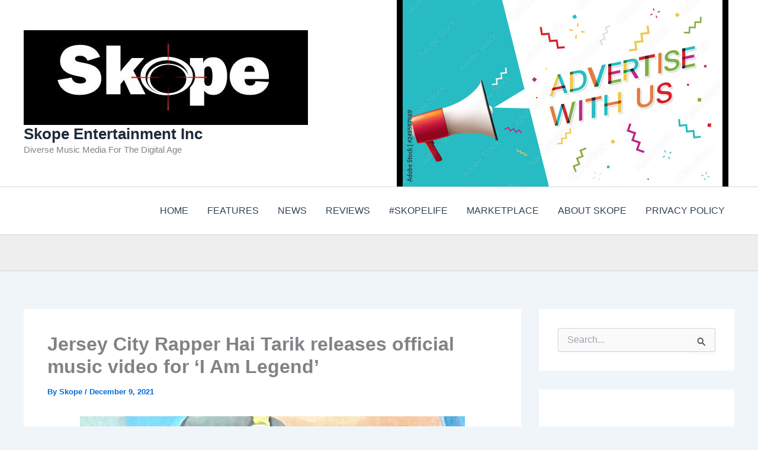

--- FILE ---
content_type: text/html; charset=utf-8
request_url: https://www.google.com/recaptcha/api2/aframe
body_size: 269
content:
<!DOCTYPE HTML><html><head><meta http-equiv="content-type" content="text/html; charset=UTF-8"></head><body><script nonce="ORDNxfxZw9XzzLQWXCazsQ">/** Anti-fraud and anti-abuse applications only. See google.com/recaptcha */ try{var clients={'sodar':'https://pagead2.googlesyndication.com/pagead/sodar?'};window.addEventListener("message",function(a){try{if(a.source===window.parent){var b=JSON.parse(a.data);var c=clients[b['id']];if(c){var d=document.createElement('img');d.src=c+b['params']+'&rc='+(localStorage.getItem("rc::a")?sessionStorage.getItem("rc::b"):"");window.document.body.appendChild(d);sessionStorage.setItem("rc::e",parseInt(sessionStorage.getItem("rc::e")||0)+1);localStorage.setItem("rc::h",'1766727871079');}}}catch(b){}});window.parent.postMessage("_grecaptcha_ready", "*");}catch(b){}</script></body></html>